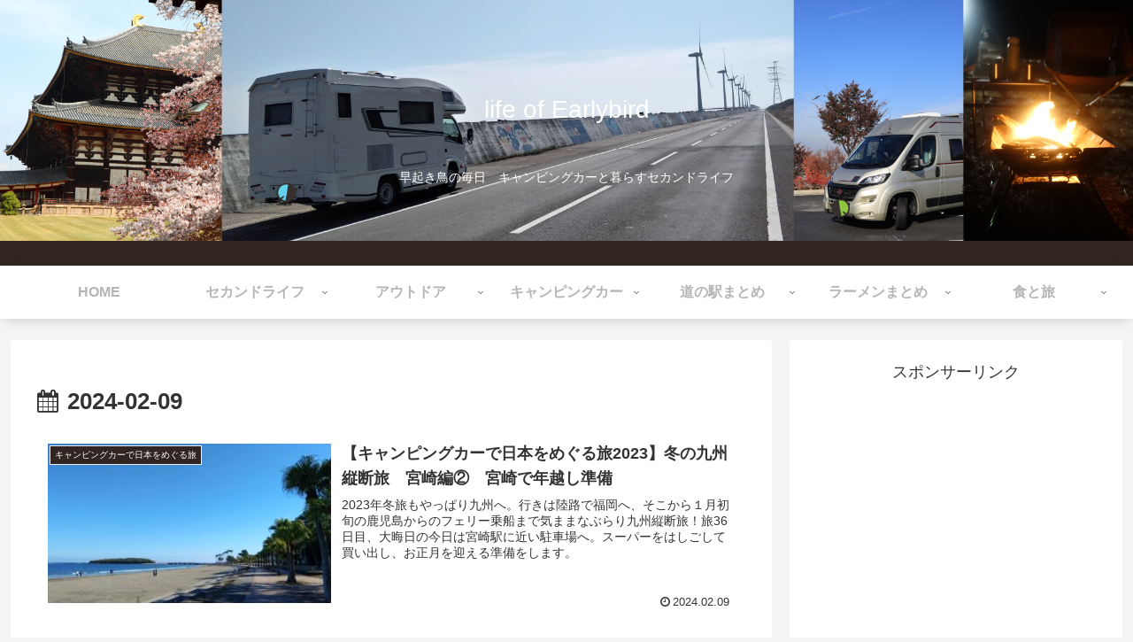

--- FILE ---
content_type: text/html; charset=utf-8
request_url: https://www.google.com/recaptcha/api2/aframe
body_size: 266
content:
<!DOCTYPE HTML><html><head><meta http-equiv="content-type" content="text/html; charset=UTF-8"></head><body><script nonce="j8LZ1OqHnan4fEnI9o_xZA">/** Anti-fraud and anti-abuse applications only. See google.com/recaptcha */ try{var clients={'sodar':'https://pagead2.googlesyndication.com/pagead/sodar?'};window.addEventListener("message",function(a){try{if(a.source===window.parent){var b=JSON.parse(a.data);var c=clients[b['id']];if(c){var d=document.createElement('img');d.src=c+b['params']+'&rc='+(localStorage.getItem("rc::a")?sessionStorage.getItem("rc::b"):"");window.document.body.appendChild(d);sessionStorage.setItem("rc::e",parseInt(sessionStorage.getItem("rc::e")||0)+1);localStorage.setItem("rc::h",'1769229122801');}}}catch(b){}});window.parent.postMessage("_grecaptcha_ready", "*");}catch(b){}</script></body></html>